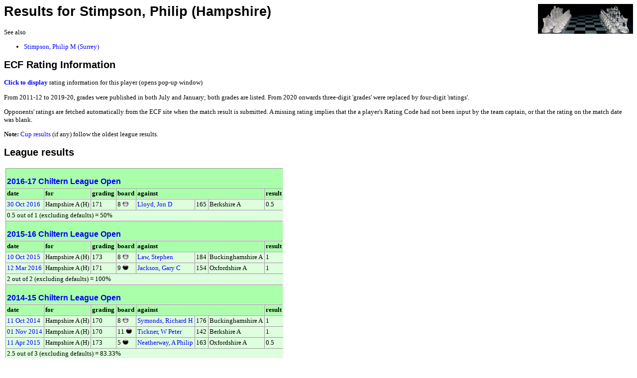

--- FILE ---
content_type: text/html;charset=UTF-8
request_url: https://www.oxfordfusion.com/oca/GetPlayerResults.cfm?pID=8649&Org=8
body_size: 1797
content:

<head>
<link rel="stylesheet" href="style.css" type="text/css">
<link rel="shortcut icon" href="images/favicon.ico">
</head>



	
		<div style="display:block; float:right; width:191px; height:60px;">
			<div><a href="index.cfm" target="_top" title="home page"><img src=images/GlassChessSet.jpg width="191" height="60" border="0" align="absmiddle" alt="Home" /></a></div>
			
		</div>
		<link REL=StyleSheet HREF="style.css" TYPE="text/css">



<title>Results for Stimpson, Philip</title>



   <TITLE>Results for Stimpson, Philip (Hampshire)</TITLE>
   <H1>Results for Stimpson, Philip (Hampshire)</H1>

			<p>See also<ul>
			
				<li><a href="GetPlayerResults.cfm?pID=3972">Stimpson, Philip M (Surrey)</a></li>
			
			</ul></p>
		
<H2>ECF Rating Information</H2>

	

		<P><a href="#" title="Click to show current player rating (pop-up window)" onClick="window.open('ShowRating.cfm?noLogo&GradeCode=119742D&pID=8649','Rating Details','height=300,width=600,scrollbars,resizable')">
		<b>Click to display</b></a> rating information for this player (opens pop-up window)</P>

	

<p>
	From 2011-12 to 2019-20, grades were published in both July and January; both grades are listed. 
	From 2020 onwards three-digit 'grades' were replaced by four-digit 'ratings'.
</p>
<p>
	Opponents' ratings are fetched automatically from the ECF site when the match result is submitted. 
	A missing rating implies that the a player's Rating Code had not been input by the team captain, 
	or that the rating on the match date was blank.
</p>
	
<P><strong>Note:</strong> <a href="#Cup">Cup results</a> (if any) follow the oldest league results.</P>






<H2>League results</H2>



<TABLE border=1 cellpadding=2 cellspacing=0>

	
		

		<TR class="header">
			<TH colspan="8"><h3 class=table><A HREF="GenerateTableCopy.cfm?LeagueID=243&Org=8">2016-17 Chiltern League Open</A></h3></td>
		</TR>
		
			<TR class="header"> 
				<TH>date</TD> 
				<TH>for</TD>
				<TH>grading</TD>
				<TH>board</TD>
				<TH colspan=3>against</TD> 
				<TH>result</TD> 
			</TR>

			

			
			
			<TR> 
				<TD><a href="ViewResult.cfm?LeagueID=243&Display=8450&Org=8">
					30 Oct 2016 </a>
					</TD>
				<TD>Hampshire A (H)</TD>
				<TD>171</TD>
				<TD>8 <img align="top" src="images/white.jpg"> 
				</TD> 
				<TD><a href="GetPlayerResults.cfm?pID=8455&Org=8">Lloyd, Jon D</a></TD> 
				<TD>165</TD> 
				<TD>Berkshire A</TD> 
				<TD>0.5</TD> 
			</TR>
		
		<TR><TD COLSPAN="8">0.5 out of 1 (excluding defaults) = 50%</TD></TR>

		

		<TR class="header">
			<TH colspan="8"><h3 class=table><A HREF="GenerateTableCopy.cfm?LeagueID=231&Org=8">2015-16 Chiltern League Open</A></h3></td>
		</TR>
		
			<TR class="header"> 
				<TH>date</TD> 
				<TH>for</TD>
				<TH>grading</TD>
				<TH>board</TD>
				<TH colspan=3>against</TD> 
				<TH>result</TD> 
			</TR>

			

			
			
			<TR> 
				<TD><a href="ViewResult.cfm?LeagueID=231&Display=7818&Org=8">
					10 Oct 2015 </a>
					</TD>
				<TD>Hampshire A (H)</TD>
				<TD>173</TD>
				<TD>8 <img align="top" src="images/white.jpg"> 
				</TD> 
				<TD><a href="GetPlayerResults.cfm?pID=8557&Org=8">Law, Stephen</a></TD> 
				<TD>184</TD> 
				<TD>Buckinghamshire A</TD> 
				<TD>1</TD> 
			</TR>
		

			
			
			<TR> 
				<TD><a href="ViewResult.cfm?LeagueID=231&Display=7820&Org=8">
					12 Mar 2016 </a>
					</TD>
				<TD>Hampshire A (H)</TD>
				<TD>171</TD>
				<TD>9 <img align="top" src="images/black.jpg"> 
				</TD> 
				<TD><a href="GetPlayerResults.cfm?pID=8364&Org=8">Jackson, Gary C</a></TD> 
				<TD>154</TD> 
				<TD>Oxfordshire A</TD> 
				<TD>1</TD> 
			</TR>
		
		<TR><TD COLSPAN="8">2 out of 2 (excluding defaults) = 100%</TD></TR>

		

		<TR class="header">
			<TH colspan="8"><h3 class=table><A HREF="GenerateTableCopy.cfm?LeagueID=252&Org=8">2014-15 Chiltern League Open</A></h3></td>
		</TR>
		
			<TR class="header"> 
				<TH>date</TD> 
				<TH>for</TD>
				<TH>grading</TD>
				<TH>board</TD>
				<TH colspan=3>against</TD> 
				<TH>result</TD> 
			</TR>

			

			
			
			<TR> 
				<TD><a href="ViewResult.cfm?LeagueID=252&Display=7917&Org=8">
					11 Oct 2014 </a>
					</TD>
				<TD>Hampshire A (H)</TD>
				<TD>170</TD>
				<TD>8 <img align="top" src="images/white.jpg"> 
				</TD> 
				<TD><a href="GetPlayerResults.cfm?pID=8578&Org=8">Symonds, Richard H</a></TD> 
				<TD>176</TD> 
				<TD>Buckinghamshire A</TD> 
				<TD>1</TD> 
			</TR>
		

			
			
			<TR> 
				<TD><a href="ViewResult.cfm?LeagueID=252&Display=7918&Org=8">
					01 Nov 2014 </a>
					</TD>
				<TD>Hampshire A (H)</TD>
				<TD>170</TD>
				<TD>11 <img align="top" src="images/black.jpg"> 
				</TD> 
				<TD><a href="GetPlayerResults.cfm?pID=8491&Org=8">Tickner, W Peter</a></TD> 
				<TD>142</TD> 
				<TD>Berkshire A</TD> 
				<TD>1</TD> 
			</TR>
		

			
			
			<TR> 
				<TD><a href="ViewResult.cfm?LeagueID=252&Display=7926&Org=8">
					11 Apr 2015 </a>
					</TD>
				<TD>Hampshire A (H)</TD>
				<TD>173</TD>
				<TD>5 <img align="top" src="images/black.jpg"> 
				</TD> 
				<TD><a href="GetPlayerResults.cfm?pID=8385&Org=8">Neatherway, A Philip</a></TD> 
				<TD>163</TD> 
				<TD>Oxfordshire A</TD> 
				<TD>0.5</TD> 
			</TR>
		
		<TR><TD COLSPAN="8">2.5 out of 3 (excluding defaults) = 83.33%</TD></TR>

		

		<TR class="header">
			<TH colspan="8"><h3 class=table><A HREF="GenerateTableCopy.cfm?LeagueID=258&Org=8">2012-13 Chiltern League Open</A></h3></td>
		</TR>
		
			<TR class="header"> 
				<TH>date</TD> 
				<TH>for</TD>
				<TH>grading</TD>
				<TH>board</TD>
				<TH colspan=3>against</TD> 
				<TH>result</TD> 
			</TR>

			

			
			
			<TR> 
				<TD><a href="ViewResult.cfm?LeagueID=258&Display=7956&Org=8">
					16 Feb 2013 </a>
					</TD>
				<TD>Hampshire A (A)</TD>
				<TD>179</TD>
				<TD>5 <img align="top" src="images/white.jpg"> 
				</TD> 
				<TD><a href="GetPlayerResults.cfm?pID=8432&Org=8">Bullock, Charles ES</a></TD> 
				<TD>178</TD> 
				<TD>Berkshire A</TD> 
				<TD>1</TD> 
			</TR>
		
		<TR><TD COLSPAN="8">1 out of 1 (excluding defaults) = 100%</TD></TR>

</TABLE>

<H2>Cup results</H2>



	<p>No cup results, except possibly in the test cups, for this person since drop-down player lists were introduced (2006-07).</p>


<a name="Cup">&nbsp;</a>

<TABLE border=1 cellpadding=2 cellspacing=0>
	
</TABLE>
</HTML>
<script defer src="https://static.cloudflareinsights.com/beacon.min.js/vcd15cbe7772f49c399c6a5babf22c1241717689176015" integrity="sha512-ZpsOmlRQV6y907TI0dKBHq9Md29nnaEIPlkf84rnaERnq6zvWvPUqr2ft8M1aS28oN72PdrCzSjY4U6VaAw1EQ==" data-cf-beacon='{"version":"2024.11.0","token":"509cb92b951e41b8a3461af4bee9f757","r":1,"server_timing":{"name":{"cfCacheStatus":true,"cfEdge":true,"cfExtPri":true,"cfL4":true,"cfOrigin":true,"cfSpeedBrain":true},"location_startswith":null}}' crossorigin="anonymous"></script>
